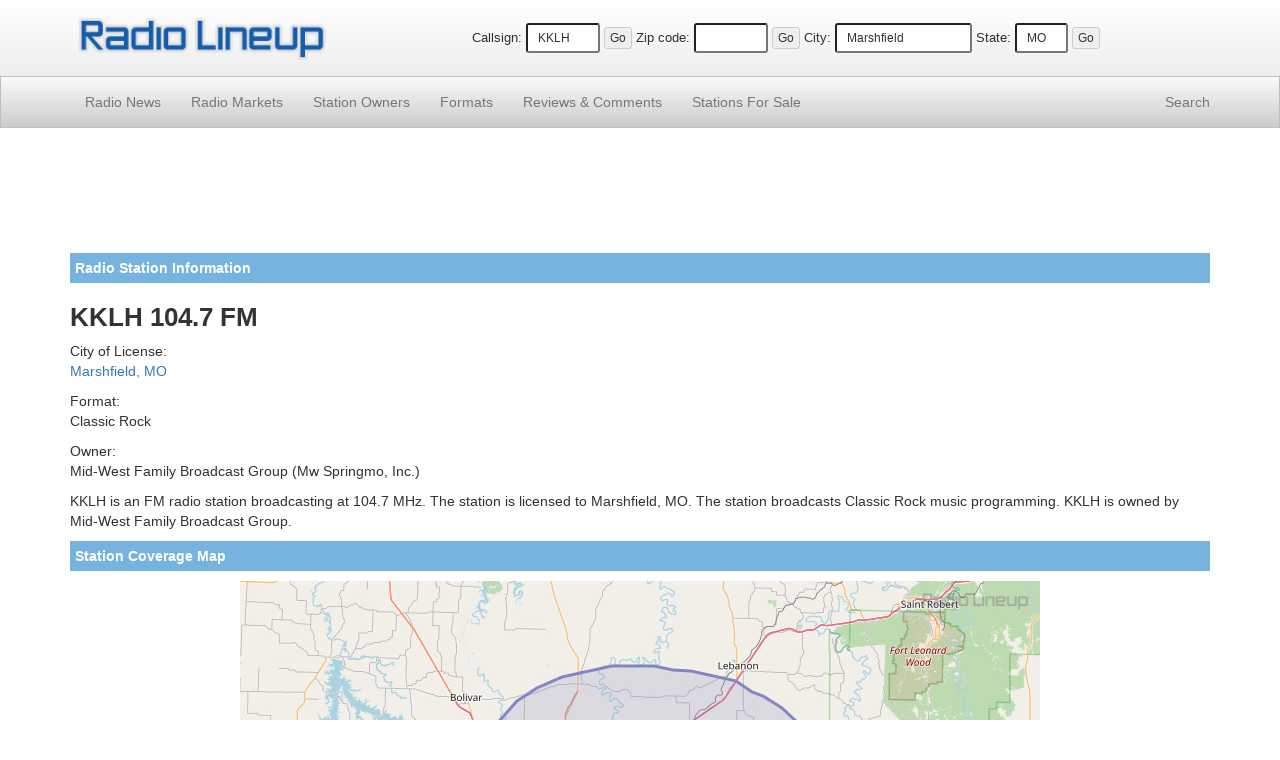

--- FILE ---
content_type: text/html; charset=UTF-8
request_url: https://www.radiolineup.com/stations/KKLH-FM
body_size: 2872
content:
<!DOCTYPE html>
<html lang="en">
<head>
<meta charset="utf-8">
<meta http-equiv="X-UA-Compatible" content="IE=edge">
<meta name="viewport" content="width=device-width, initial-scale=1">
<link rel="icon" href="/favicon.ico">

<title>KKLH 104.7 FM Radio Station Information - Radio Lineup</title>

<link href="https://maxcdn.bootstrapcdn.com/bootstrap/3.3.2/css/bootstrap.min.css" rel="stylesheet">
<link href="/css/css15.css" rel="stylesheet">

<!--[if lt IE 9]>
<script src="https://oss.maxcdn.com/html5shiv/3.7.2/html5shiv.min.js"></script>
<script src="https://oss.maxcdn.com/respond/1.4.2/respond.min.js"></script>
<![endif]-->

<script src="https://www.google.com/recaptcha/api.js"></script>


</head>

<body>

<div class="site-header">
<div class="container">
<div class="row vertical-align">
<div class="col-xs-5 col-sm-4 col-md-4 col-lg-3"><a href="https://www.radiolineup.com/"><img src="/images/radiolineup-logo.png" class="img-responsive" style="min-height: 23px; min-width:125px; padding: 5px;" alt="Radio Lineup"></a></div>
<div class="col-xs-7 col-sm-8 col-md-8 col-lg-9 text-center">
<form method="post" action="/sitesearch.php"><span class="nobr"><label for="callsign">Callsign:</label> <input type="text" size="6" name="callsign" value="KKLH" class="input-sm" maxlength="11"> <input type="submit" value="Go" class="btn btn-xs"></span></form>
<form method="post" action="/sitesearch.php"><span class="nobr"><label for="zipcode">Zip code:</label> <input type="text" size="6" name="zipcode" class="input-sm" maxlength="5" value=""> <input type="submit" value="Go" class="btn btn-xs"></span></form>
<form method="post" action="/sitesearch.php"><span class="nobr hidden-xs"><label for="city">City:</label> <input type="text" size="15" name="city" class="input-sm" maxlength="30" value="Marshfield"> <label for="state">State:</label> <input type="text" size="3" name="state" class="input-sm" maxlength="2" value="MO"> <input type="submit" value="Go" class="btn btn-xs"></span></form>
</div>
</div>
</div>
</div>

<nav class="navbar navbar-default navbar-static-top navbar-md">
<div class="container">
<div class="navbar-header">
<button type="button" class="navbar-toggle collapsed" data-toggle="collapse" data-target="#navbar" aria-expanded="false" aria-controls="navbar">
<span class="sr-only">Toggle navigation</span>
<span class="icon-bar"></span>
<span class="icon-bar"></span>
<span class="icon-bar"></span>
</button>
</div>
<div id="navbar" class="navbar-collapse collapse">
<ul class="nav navbar-nav">
<li><a href="/news/">Radio News</a></li>
<li><a href="/markets/">Radio Markets</a></li>
<li><a href="/owners/">Station Owners</a></li>
<li><a href="/formats/">Formats</a></li>
<li><a href="/comments/"><span class="hidden-sm">Reviews &amp; </span>Comments</a></li>
<li><a href="/for-sale/"><span class="hidden-sm">Stations </span>For Sale</a></li>
</ul>
<ul class="nav navbar-nav navbar-right">
<li><a href="/search/">Search</a></li>
</ul>
</div>
</div>
</nav>

<div class="container">


<div style="padding-top: 5px; padding-bottom: 5px;">
<script async src="//pagead2.googlesyndication.com/pagead/js/adsbygoogle.js"></script>
<!-- RadioResponsiveList -->
<ins class="adsbygoogle"
     style="display:block"
     data-ad-client="ca-pub-7746228913059531"
     data-ad-slot="3993479754"
     data-ad-format="horizontal"></ins>
<script>
(adsbygoogle = window.adsbygoogle || []).push({});
</script>
</div>

<p class="site-section">Radio Station Information</p>

<h1>KKLH 104.7 FM</h1>
<p>City of License:<br>
<a href="https://www.radiolineup.com/locate/Marshfield-MO">Marshfield, MO</a></p>
<p>Format:<br>
Classic Rock</p>
<p>Owner:<br>
Mid-West Family Broadcast Group  (Mw Springmo, Inc.)</p>



<p>KKLH is an FM radio station broadcasting at 104.7 MHz. The station is licensed to Marshfield, MO. The station broadcasts Classic Rock music programming. KKLH is owned by Mid-West Family Broadcast Group. </p>

<p class="site-section">Station Coverage Map</p>
<p align="center"><img src="https://images.radiolineup.com/maps/24424-KKLH-FM-coverage-map.jpg"  class="img-responsive" alt="KKLH-FM Coverage Map"></p>
<p class="site-section">Nearby Radio Stations</p><a href="https://www.radiolineup.com/stations/KWTO-FM">KWTO 101.3 FM</a>, 
<a href="https://www.radiolineup.com/stations/KWFC-FM">KWFC 89.1 FM</a>, 
<a href="https://www.radiolineup.com/stations/KXUS-FM">US97</a>, 
<a href="https://www.radiolineup.com/stations/KTTS-FM">KTTS 94.7FM</a>, 
<a href="https://www.radiolineup.com/stations/KWND-FM">88.3 The Wind</a>, 
<a href="https://www.radiolineup.com/stations/KMRF-AM">KMRF 1510 AM</a>, 
<a href="https://www.radiolineup.com/stations/KQOH-FM">KQOH 91.9 FM</a>, 
<a href="https://www.radiolineup.com/stations/KGBX-FM">105.9 KGBX</a>, 
<a href="https://www.radiolineup.com/stations/KSCV-FM">KSCV 90.1 FM</a>, 
<a href="https://www.radiolineup.com/stations/KCKH-FM">KCKH 95.9 FM</a>
<p class="site-section">Listener Comments and Reviews</p><p class="stationcommentend">Tuned away in abject disgust. With a HUGE number of tunes they have to select from I keep hearing the same monotonous songs played relentlessly. Over and over and over week after week after month after year... if I hear &quot;Tom Sawyer&quot; or &quot;Hotel California&quot; or &quot;Don&#039;t Fear the Reaper&quot; again I shall scream in abject horror!!  What is WRONG with the programmers of corporate radio? I departed &quot;The Cave&quot; forever, never to return. I am so grateful for USB sticks so that I no longer have to depend upon corporate droids picking the same monotonous lame OVER-PLAYED tripe to provide my music. I expect that radio stations will begin going broke until but a very few remain.

Good riddance 104.7. Your relentless monotony drove me away.<br><small><i>By: Obbop on July 3, 2020</i></small></p>
<p class="site-section">Post a Comment</p>
<div class="commentform">
 <form action="/submit-comment.php" method="post" name="commentsForm">
	<input type="hidden" name="pageid" value="24424" />
	<p>You can add your own comment to this channel by using the form below.</p>
	<label for="name" style="margin:1px;">Name:</label><br />
	<input class="input-sm" type="text" id="name" name="name" maxlength="50" size="40" /><br />
	<label for="email" style="margin:1px;">Email: <small>(optional, will not displayed on site)</small></label><br />
	<input class="input-sm" type="text" name="email" id="email" maxlength="50" size="40" /> <br /> 
	<label for="comment" style="margin:1px;">Comments: <small>(no links or html tags allowed)</small></label><br />
 	<textarea class="input-sm" name="comment" rows="8" id="comment" style="width: 90%"></textarea><br />

	<div class="g-recaptcha" data-sitekey="6LdsMwoTAAAAAMLUw3DWc4nbjUsgKdveWv8vNG0q"></div>

	<input class="btn btn-sm" type="submit" value="Post Comment" style="margin-top:5px;" />
</form>
</div>

</div>

<footer class="site-footer small">
<p>&copy;2026 FM / <a href="https://www.radiolineup.com/">Radio Lineup</a> is your guide to local radio stations across the United States.</p>
<p>All trademarks and copyrights are the property of their respective owners.<br />Any usage on RadioLineup is protected under the fair use provisions of the law. <a href="/privacy-policy.html">Privacy Policy</a></p>
</footer>

<script defer src="https://ajax.googleapis.com/ajax/libs/jquery/1.11.2/jquery.min.js"></script>
<script defer src="https://maxcdn.bootstrapcdn.com/bootstrap/3.3.2/js/bootstrap.min.js"></script>
<script defer src="https://www.radiolineup.com/js/ie10-viewport-bug-workaround.js"></script>
</body>
</html>



--- FILE ---
content_type: text/html; charset=utf-8
request_url: https://www.google.com/recaptcha/api2/anchor?ar=1&k=6LdsMwoTAAAAAMLUw3DWc4nbjUsgKdveWv8vNG0q&co=aHR0cHM6Ly93d3cucmFkaW9saW5ldXAuY29tOjQ0Mw..&hl=en&v=PoyoqOPhxBO7pBk68S4YbpHZ&size=normal&anchor-ms=20000&execute-ms=30000&cb=sq3m9qy6aoqh
body_size: 49253
content:
<!DOCTYPE HTML><html dir="ltr" lang="en"><head><meta http-equiv="Content-Type" content="text/html; charset=UTF-8">
<meta http-equiv="X-UA-Compatible" content="IE=edge">
<title>reCAPTCHA</title>
<style type="text/css">
/* cyrillic-ext */
@font-face {
  font-family: 'Roboto';
  font-style: normal;
  font-weight: 400;
  font-stretch: 100%;
  src: url(//fonts.gstatic.com/s/roboto/v48/KFO7CnqEu92Fr1ME7kSn66aGLdTylUAMa3GUBHMdazTgWw.woff2) format('woff2');
  unicode-range: U+0460-052F, U+1C80-1C8A, U+20B4, U+2DE0-2DFF, U+A640-A69F, U+FE2E-FE2F;
}
/* cyrillic */
@font-face {
  font-family: 'Roboto';
  font-style: normal;
  font-weight: 400;
  font-stretch: 100%;
  src: url(//fonts.gstatic.com/s/roboto/v48/KFO7CnqEu92Fr1ME7kSn66aGLdTylUAMa3iUBHMdazTgWw.woff2) format('woff2');
  unicode-range: U+0301, U+0400-045F, U+0490-0491, U+04B0-04B1, U+2116;
}
/* greek-ext */
@font-face {
  font-family: 'Roboto';
  font-style: normal;
  font-weight: 400;
  font-stretch: 100%;
  src: url(//fonts.gstatic.com/s/roboto/v48/KFO7CnqEu92Fr1ME7kSn66aGLdTylUAMa3CUBHMdazTgWw.woff2) format('woff2');
  unicode-range: U+1F00-1FFF;
}
/* greek */
@font-face {
  font-family: 'Roboto';
  font-style: normal;
  font-weight: 400;
  font-stretch: 100%;
  src: url(//fonts.gstatic.com/s/roboto/v48/KFO7CnqEu92Fr1ME7kSn66aGLdTylUAMa3-UBHMdazTgWw.woff2) format('woff2');
  unicode-range: U+0370-0377, U+037A-037F, U+0384-038A, U+038C, U+038E-03A1, U+03A3-03FF;
}
/* math */
@font-face {
  font-family: 'Roboto';
  font-style: normal;
  font-weight: 400;
  font-stretch: 100%;
  src: url(//fonts.gstatic.com/s/roboto/v48/KFO7CnqEu92Fr1ME7kSn66aGLdTylUAMawCUBHMdazTgWw.woff2) format('woff2');
  unicode-range: U+0302-0303, U+0305, U+0307-0308, U+0310, U+0312, U+0315, U+031A, U+0326-0327, U+032C, U+032F-0330, U+0332-0333, U+0338, U+033A, U+0346, U+034D, U+0391-03A1, U+03A3-03A9, U+03B1-03C9, U+03D1, U+03D5-03D6, U+03F0-03F1, U+03F4-03F5, U+2016-2017, U+2034-2038, U+203C, U+2040, U+2043, U+2047, U+2050, U+2057, U+205F, U+2070-2071, U+2074-208E, U+2090-209C, U+20D0-20DC, U+20E1, U+20E5-20EF, U+2100-2112, U+2114-2115, U+2117-2121, U+2123-214F, U+2190, U+2192, U+2194-21AE, U+21B0-21E5, U+21F1-21F2, U+21F4-2211, U+2213-2214, U+2216-22FF, U+2308-230B, U+2310, U+2319, U+231C-2321, U+2336-237A, U+237C, U+2395, U+239B-23B7, U+23D0, U+23DC-23E1, U+2474-2475, U+25AF, U+25B3, U+25B7, U+25BD, U+25C1, U+25CA, U+25CC, U+25FB, U+266D-266F, U+27C0-27FF, U+2900-2AFF, U+2B0E-2B11, U+2B30-2B4C, U+2BFE, U+3030, U+FF5B, U+FF5D, U+1D400-1D7FF, U+1EE00-1EEFF;
}
/* symbols */
@font-face {
  font-family: 'Roboto';
  font-style: normal;
  font-weight: 400;
  font-stretch: 100%;
  src: url(//fonts.gstatic.com/s/roboto/v48/KFO7CnqEu92Fr1ME7kSn66aGLdTylUAMaxKUBHMdazTgWw.woff2) format('woff2');
  unicode-range: U+0001-000C, U+000E-001F, U+007F-009F, U+20DD-20E0, U+20E2-20E4, U+2150-218F, U+2190, U+2192, U+2194-2199, U+21AF, U+21E6-21F0, U+21F3, U+2218-2219, U+2299, U+22C4-22C6, U+2300-243F, U+2440-244A, U+2460-24FF, U+25A0-27BF, U+2800-28FF, U+2921-2922, U+2981, U+29BF, U+29EB, U+2B00-2BFF, U+4DC0-4DFF, U+FFF9-FFFB, U+10140-1018E, U+10190-1019C, U+101A0, U+101D0-101FD, U+102E0-102FB, U+10E60-10E7E, U+1D2C0-1D2D3, U+1D2E0-1D37F, U+1F000-1F0FF, U+1F100-1F1AD, U+1F1E6-1F1FF, U+1F30D-1F30F, U+1F315, U+1F31C, U+1F31E, U+1F320-1F32C, U+1F336, U+1F378, U+1F37D, U+1F382, U+1F393-1F39F, U+1F3A7-1F3A8, U+1F3AC-1F3AF, U+1F3C2, U+1F3C4-1F3C6, U+1F3CA-1F3CE, U+1F3D4-1F3E0, U+1F3ED, U+1F3F1-1F3F3, U+1F3F5-1F3F7, U+1F408, U+1F415, U+1F41F, U+1F426, U+1F43F, U+1F441-1F442, U+1F444, U+1F446-1F449, U+1F44C-1F44E, U+1F453, U+1F46A, U+1F47D, U+1F4A3, U+1F4B0, U+1F4B3, U+1F4B9, U+1F4BB, U+1F4BF, U+1F4C8-1F4CB, U+1F4D6, U+1F4DA, U+1F4DF, U+1F4E3-1F4E6, U+1F4EA-1F4ED, U+1F4F7, U+1F4F9-1F4FB, U+1F4FD-1F4FE, U+1F503, U+1F507-1F50B, U+1F50D, U+1F512-1F513, U+1F53E-1F54A, U+1F54F-1F5FA, U+1F610, U+1F650-1F67F, U+1F687, U+1F68D, U+1F691, U+1F694, U+1F698, U+1F6AD, U+1F6B2, U+1F6B9-1F6BA, U+1F6BC, U+1F6C6-1F6CF, U+1F6D3-1F6D7, U+1F6E0-1F6EA, U+1F6F0-1F6F3, U+1F6F7-1F6FC, U+1F700-1F7FF, U+1F800-1F80B, U+1F810-1F847, U+1F850-1F859, U+1F860-1F887, U+1F890-1F8AD, U+1F8B0-1F8BB, U+1F8C0-1F8C1, U+1F900-1F90B, U+1F93B, U+1F946, U+1F984, U+1F996, U+1F9E9, U+1FA00-1FA6F, U+1FA70-1FA7C, U+1FA80-1FA89, U+1FA8F-1FAC6, U+1FACE-1FADC, U+1FADF-1FAE9, U+1FAF0-1FAF8, U+1FB00-1FBFF;
}
/* vietnamese */
@font-face {
  font-family: 'Roboto';
  font-style: normal;
  font-weight: 400;
  font-stretch: 100%;
  src: url(//fonts.gstatic.com/s/roboto/v48/KFO7CnqEu92Fr1ME7kSn66aGLdTylUAMa3OUBHMdazTgWw.woff2) format('woff2');
  unicode-range: U+0102-0103, U+0110-0111, U+0128-0129, U+0168-0169, U+01A0-01A1, U+01AF-01B0, U+0300-0301, U+0303-0304, U+0308-0309, U+0323, U+0329, U+1EA0-1EF9, U+20AB;
}
/* latin-ext */
@font-face {
  font-family: 'Roboto';
  font-style: normal;
  font-weight: 400;
  font-stretch: 100%;
  src: url(//fonts.gstatic.com/s/roboto/v48/KFO7CnqEu92Fr1ME7kSn66aGLdTylUAMa3KUBHMdazTgWw.woff2) format('woff2');
  unicode-range: U+0100-02BA, U+02BD-02C5, U+02C7-02CC, U+02CE-02D7, U+02DD-02FF, U+0304, U+0308, U+0329, U+1D00-1DBF, U+1E00-1E9F, U+1EF2-1EFF, U+2020, U+20A0-20AB, U+20AD-20C0, U+2113, U+2C60-2C7F, U+A720-A7FF;
}
/* latin */
@font-face {
  font-family: 'Roboto';
  font-style: normal;
  font-weight: 400;
  font-stretch: 100%;
  src: url(//fonts.gstatic.com/s/roboto/v48/KFO7CnqEu92Fr1ME7kSn66aGLdTylUAMa3yUBHMdazQ.woff2) format('woff2');
  unicode-range: U+0000-00FF, U+0131, U+0152-0153, U+02BB-02BC, U+02C6, U+02DA, U+02DC, U+0304, U+0308, U+0329, U+2000-206F, U+20AC, U+2122, U+2191, U+2193, U+2212, U+2215, U+FEFF, U+FFFD;
}
/* cyrillic-ext */
@font-face {
  font-family: 'Roboto';
  font-style: normal;
  font-weight: 500;
  font-stretch: 100%;
  src: url(//fonts.gstatic.com/s/roboto/v48/KFO7CnqEu92Fr1ME7kSn66aGLdTylUAMa3GUBHMdazTgWw.woff2) format('woff2');
  unicode-range: U+0460-052F, U+1C80-1C8A, U+20B4, U+2DE0-2DFF, U+A640-A69F, U+FE2E-FE2F;
}
/* cyrillic */
@font-face {
  font-family: 'Roboto';
  font-style: normal;
  font-weight: 500;
  font-stretch: 100%;
  src: url(//fonts.gstatic.com/s/roboto/v48/KFO7CnqEu92Fr1ME7kSn66aGLdTylUAMa3iUBHMdazTgWw.woff2) format('woff2');
  unicode-range: U+0301, U+0400-045F, U+0490-0491, U+04B0-04B1, U+2116;
}
/* greek-ext */
@font-face {
  font-family: 'Roboto';
  font-style: normal;
  font-weight: 500;
  font-stretch: 100%;
  src: url(//fonts.gstatic.com/s/roboto/v48/KFO7CnqEu92Fr1ME7kSn66aGLdTylUAMa3CUBHMdazTgWw.woff2) format('woff2');
  unicode-range: U+1F00-1FFF;
}
/* greek */
@font-face {
  font-family: 'Roboto';
  font-style: normal;
  font-weight: 500;
  font-stretch: 100%;
  src: url(//fonts.gstatic.com/s/roboto/v48/KFO7CnqEu92Fr1ME7kSn66aGLdTylUAMa3-UBHMdazTgWw.woff2) format('woff2');
  unicode-range: U+0370-0377, U+037A-037F, U+0384-038A, U+038C, U+038E-03A1, U+03A3-03FF;
}
/* math */
@font-face {
  font-family: 'Roboto';
  font-style: normal;
  font-weight: 500;
  font-stretch: 100%;
  src: url(//fonts.gstatic.com/s/roboto/v48/KFO7CnqEu92Fr1ME7kSn66aGLdTylUAMawCUBHMdazTgWw.woff2) format('woff2');
  unicode-range: U+0302-0303, U+0305, U+0307-0308, U+0310, U+0312, U+0315, U+031A, U+0326-0327, U+032C, U+032F-0330, U+0332-0333, U+0338, U+033A, U+0346, U+034D, U+0391-03A1, U+03A3-03A9, U+03B1-03C9, U+03D1, U+03D5-03D6, U+03F0-03F1, U+03F4-03F5, U+2016-2017, U+2034-2038, U+203C, U+2040, U+2043, U+2047, U+2050, U+2057, U+205F, U+2070-2071, U+2074-208E, U+2090-209C, U+20D0-20DC, U+20E1, U+20E5-20EF, U+2100-2112, U+2114-2115, U+2117-2121, U+2123-214F, U+2190, U+2192, U+2194-21AE, U+21B0-21E5, U+21F1-21F2, U+21F4-2211, U+2213-2214, U+2216-22FF, U+2308-230B, U+2310, U+2319, U+231C-2321, U+2336-237A, U+237C, U+2395, U+239B-23B7, U+23D0, U+23DC-23E1, U+2474-2475, U+25AF, U+25B3, U+25B7, U+25BD, U+25C1, U+25CA, U+25CC, U+25FB, U+266D-266F, U+27C0-27FF, U+2900-2AFF, U+2B0E-2B11, U+2B30-2B4C, U+2BFE, U+3030, U+FF5B, U+FF5D, U+1D400-1D7FF, U+1EE00-1EEFF;
}
/* symbols */
@font-face {
  font-family: 'Roboto';
  font-style: normal;
  font-weight: 500;
  font-stretch: 100%;
  src: url(//fonts.gstatic.com/s/roboto/v48/KFO7CnqEu92Fr1ME7kSn66aGLdTylUAMaxKUBHMdazTgWw.woff2) format('woff2');
  unicode-range: U+0001-000C, U+000E-001F, U+007F-009F, U+20DD-20E0, U+20E2-20E4, U+2150-218F, U+2190, U+2192, U+2194-2199, U+21AF, U+21E6-21F0, U+21F3, U+2218-2219, U+2299, U+22C4-22C6, U+2300-243F, U+2440-244A, U+2460-24FF, U+25A0-27BF, U+2800-28FF, U+2921-2922, U+2981, U+29BF, U+29EB, U+2B00-2BFF, U+4DC0-4DFF, U+FFF9-FFFB, U+10140-1018E, U+10190-1019C, U+101A0, U+101D0-101FD, U+102E0-102FB, U+10E60-10E7E, U+1D2C0-1D2D3, U+1D2E0-1D37F, U+1F000-1F0FF, U+1F100-1F1AD, U+1F1E6-1F1FF, U+1F30D-1F30F, U+1F315, U+1F31C, U+1F31E, U+1F320-1F32C, U+1F336, U+1F378, U+1F37D, U+1F382, U+1F393-1F39F, U+1F3A7-1F3A8, U+1F3AC-1F3AF, U+1F3C2, U+1F3C4-1F3C6, U+1F3CA-1F3CE, U+1F3D4-1F3E0, U+1F3ED, U+1F3F1-1F3F3, U+1F3F5-1F3F7, U+1F408, U+1F415, U+1F41F, U+1F426, U+1F43F, U+1F441-1F442, U+1F444, U+1F446-1F449, U+1F44C-1F44E, U+1F453, U+1F46A, U+1F47D, U+1F4A3, U+1F4B0, U+1F4B3, U+1F4B9, U+1F4BB, U+1F4BF, U+1F4C8-1F4CB, U+1F4D6, U+1F4DA, U+1F4DF, U+1F4E3-1F4E6, U+1F4EA-1F4ED, U+1F4F7, U+1F4F9-1F4FB, U+1F4FD-1F4FE, U+1F503, U+1F507-1F50B, U+1F50D, U+1F512-1F513, U+1F53E-1F54A, U+1F54F-1F5FA, U+1F610, U+1F650-1F67F, U+1F687, U+1F68D, U+1F691, U+1F694, U+1F698, U+1F6AD, U+1F6B2, U+1F6B9-1F6BA, U+1F6BC, U+1F6C6-1F6CF, U+1F6D3-1F6D7, U+1F6E0-1F6EA, U+1F6F0-1F6F3, U+1F6F7-1F6FC, U+1F700-1F7FF, U+1F800-1F80B, U+1F810-1F847, U+1F850-1F859, U+1F860-1F887, U+1F890-1F8AD, U+1F8B0-1F8BB, U+1F8C0-1F8C1, U+1F900-1F90B, U+1F93B, U+1F946, U+1F984, U+1F996, U+1F9E9, U+1FA00-1FA6F, U+1FA70-1FA7C, U+1FA80-1FA89, U+1FA8F-1FAC6, U+1FACE-1FADC, U+1FADF-1FAE9, U+1FAF0-1FAF8, U+1FB00-1FBFF;
}
/* vietnamese */
@font-face {
  font-family: 'Roboto';
  font-style: normal;
  font-weight: 500;
  font-stretch: 100%;
  src: url(//fonts.gstatic.com/s/roboto/v48/KFO7CnqEu92Fr1ME7kSn66aGLdTylUAMa3OUBHMdazTgWw.woff2) format('woff2');
  unicode-range: U+0102-0103, U+0110-0111, U+0128-0129, U+0168-0169, U+01A0-01A1, U+01AF-01B0, U+0300-0301, U+0303-0304, U+0308-0309, U+0323, U+0329, U+1EA0-1EF9, U+20AB;
}
/* latin-ext */
@font-face {
  font-family: 'Roboto';
  font-style: normal;
  font-weight: 500;
  font-stretch: 100%;
  src: url(//fonts.gstatic.com/s/roboto/v48/KFO7CnqEu92Fr1ME7kSn66aGLdTylUAMa3KUBHMdazTgWw.woff2) format('woff2');
  unicode-range: U+0100-02BA, U+02BD-02C5, U+02C7-02CC, U+02CE-02D7, U+02DD-02FF, U+0304, U+0308, U+0329, U+1D00-1DBF, U+1E00-1E9F, U+1EF2-1EFF, U+2020, U+20A0-20AB, U+20AD-20C0, U+2113, U+2C60-2C7F, U+A720-A7FF;
}
/* latin */
@font-face {
  font-family: 'Roboto';
  font-style: normal;
  font-weight: 500;
  font-stretch: 100%;
  src: url(//fonts.gstatic.com/s/roboto/v48/KFO7CnqEu92Fr1ME7kSn66aGLdTylUAMa3yUBHMdazQ.woff2) format('woff2');
  unicode-range: U+0000-00FF, U+0131, U+0152-0153, U+02BB-02BC, U+02C6, U+02DA, U+02DC, U+0304, U+0308, U+0329, U+2000-206F, U+20AC, U+2122, U+2191, U+2193, U+2212, U+2215, U+FEFF, U+FFFD;
}
/* cyrillic-ext */
@font-face {
  font-family: 'Roboto';
  font-style: normal;
  font-weight: 900;
  font-stretch: 100%;
  src: url(//fonts.gstatic.com/s/roboto/v48/KFO7CnqEu92Fr1ME7kSn66aGLdTylUAMa3GUBHMdazTgWw.woff2) format('woff2');
  unicode-range: U+0460-052F, U+1C80-1C8A, U+20B4, U+2DE0-2DFF, U+A640-A69F, U+FE2E-FE2F;
}
/* cyrillic */
@font-face {
  font-family: 'Roboto';
  font-style: normal;
  font-weight: 900;
  font-stretch: 100%;
  src: url(//fonts.gstatic.com/s/roboto/v48/KFO7CnqEu92Fr1ME7kSn66aGLdTylUAMa3iUBHMdazTgWw.woff2) format('woff2');
  unicode-range: U+0301, U+0400-045F, U+0490-0491, U+04B0-04B1, U+2116;
}
/* greek-ext */
@font-face {
  font-family: 'Roboto';
  font-style: normal;
  font-weight: 900;
  font-stretch: 100%;
  src: url(//fonts.gstatic.com/s/roboto/v48/KFO7CnqEu92Fr1ME7kSn66aGLdTylUAMa3CUBHMdazTgWw.woff2) format('woff2');
  unicode-range: U+1F00-1FFF;
}
/* greek */
@font-face {
  font-family: 'Roboto';
  font-style: normal;
  font-weight: 900;
  font-stretch: 100%;
  src: url(//fonts.gstatic.com/s/roboto/v48/KFO7CnqEu92Fr1ME7kSn66aGLdTylUAMa3-UBHMdazTgWw.woff2) format('woff2');
  unicode-range: U+0370-0377, U+037A-037F, U+0384-038A, U+038C, U+038E-03A1, U+03A3-03FF;
}
/* math */
@font-face {
  font-family: 'Roboto';
  font-style: normal;
  font-weight: 900;
  font-stretch: 100%;
  src: url(//fonts.gstatic.com/s/roboto/v48/KFO7CnqEu92Fr1ME7kSn66aGLdTylUAMawCUBHMdazTgWw.woff2) format('woff2');
  unicode-range: U+0302-0303, U+0305, U+0307-0308, U+0310, U+0312, U+0315, U+031A, U+0326-0327, U+032C, U+032F-0330, U+0332-0333, U+0338, U+033A, U+0346, U+034D, U+0391-03A1, U+03A3-03A9, U+03B1-03C9, U+03D1, U+03D5-03D6, U+03F0-03F1, U+03F4-03F5, U+2016-2017, U+2034-2038, U+203C, U+2040, U+2043, U+2047, U+2050, U+2057, U+205F, U+2070-2071, U+2074-208E, U+2090-209C, U+20D0-20DC, U+20E1, U+20E5-20EF, U+2100-2112, U+2114-2115, U+2117-2121, U+2123-214F, U+2190, U+2192, U+2194-21AE, U+21B0-21E5, U+21F1-21F2, U+21F4-2211, U+2213-2214, U+2216-22FF, U+2308-230B, U+2310, U+2319, U+231C-2321, U+2336-237A, U+237C, U+2395, U+239B-23B7, U+23D0, U+23DC-23E1, U+2474-2475, U+25AF, U+25B3, U+25B7, U+25BD, U+25C1, U+25CA, U+25CC, U+25FB, U+266D-266F, U+27C0-27FF, U+2900-2AFF, U+2B0E-2B11, U+2B30-2B4C, U+2BFE, U+3030, U+FF5B, U+FF5D, U+1D400-1D7FF, U+1EE00-1EEFF;
}
/* symbols */
@font-face {
  font-family: 'Roboto';
  font-style: normal;
  font-weight: 900;
  font-stretch: 100%;
  src: url(//fonts.gstatic.com/s/roboto/v48/KFO7CnqEu92Fr1ME7kSn66aGLdTylUAMaxKUBHMdazTgWw.woff2) format('woff2');
  unicode-range: U+0001-000C, U+000E-001F, U+007F-009F, U+20DD-20E0, U+20E2-20E4, U+2150-218F, U+2190, U+2192, U+2194-2199, U+21AF, U+21E6-21F0, U+21F3, U+2218-2219, U+2299, U+22C4-22C6, U+2300-243F, U+2440-244A, U+2460-24FF, U+25A0-27BF, U+2800-28FF, U+2921-2922, U+2981, U+29BF, U+29EB, U+2B00-2BFF, U+4DC0-4DFF, U+FFF9-FFFB, U+10140-1018E, U+10190-1019C, U+101A0, U+101D0-101FD, U+102E0-102FB, U+10E60-10E7E, U+1D2C0-1D2D3, U+1D2E0-1D37F, U+1F000-1F0FF, U+1F100-1F1AD, U+1F1E6-1F1FF, U+1F30D-1F30F, U+1F315, U+1F31C, U+1F31E, U+1F320-1F32C, U+1F336, U+1F378, U+1F37D, U+1F382, U+1F393-1F39F, U+1F3A7-1F3A8, U+1F3AC-1F3AF, U+1F3C2, U+1F3C4-1F3C6, U+1F3CA-1F3CE, U+1F3D4-1F3E0, U+1F3ED, U+1F3F1-1F3F3, U+1F3F5-1F3F7, U+1F408, U+1F415, U+1F41F, U+1F426, U+1F43F, U+1F441-1F442, U+1F444, U+1F446-1F449, U+1F44C-1F44E, U+1F453, U+1F46A, U+1F47D, U+1F4A3, U+1F4B0, U+1F4B3, U+1F4B9, U+1F4BB, U+1F4BF, U+1F4C8-1F4CB, U+1F4D6, U+1F4DA, U+1F4DF, U+1F4E3-1F4E6, U+1F4EA-1F4ED, U+1F4F7, U+1F4F9-1F4FB, U+1F4FD-1F4FE, U+1F503, U+1F507-1F50B, U+1F50D, U+1F512-1F513, U+1F53E-1F54A, U+1F54F-1F5FA, U+1F610, U+1F650-1F67F, U+1F687, U+1F68D, U+1F691, U+1F694, U+1F698, U+1F6AD, U+1F6B2, U+1F6B9-1F6BA, U+1F6BC, U+1F6C6-1F6CF, U+1F6D3-1F6D7, U+1F6E0-1F6EA, U+1F6F0-1F6F3, U+1F6F7-1F6FC, U+1F700-1F7FF, U+1F800-1F80B, U+1F810-1F847, U+1F850-1F859, U+1F860-1F887, U+1F890-1F8AD, U+1F8B0-1F8BB, U+1F8C0-1F8C1, U+1F900-1F90B, U+1F93B, U+1F946, U+1F984, U+1F996, U+1F9E9, U+1FA00-1FA6F, U+1FA70-1FA7C, U+1FA80-1FA89, U+1FA8F-1FAC6, U+1FACE-1FADC, U+1FADF-1FAE9, U+1FAF0-1FAF8, U+1FB00-1FBFF;
}
/* vietnamese */
@font-face {
  font-family: 'Roboto';
  font-style: normal;
  font-weight: 900;
  font-stretch: 100%;
  src: url(//fonts.gstatic.com/s/roboto/v48/KFO7CnqEu92Fr1ME7kSn66aGLdTylUAMa3OUBHMdazTgWw.woff2) format('woff2');
  unicode-range: U+0102-0103, U+0110-0111, U+0128-0129, U+0168-0169, U+01A0-01A1, U+01AF-01B0, U+0300-0301, U+0303-0304, U+0308-0309, U+0323, U+0329, U+1EA0-1EF9, U+20AB;
}
/* latin-ext */
@font-face {
  font-family: 'Roboto';
  font-style: normal;
  font-weight: 900;
  font-stretch: 100%;
  src: url(//fonts.gstatic.com/s/roboto/v48/KFO7CnqEu92Fr1ME7kSn66aGLdTylUAMa3KUBHMdazTgWw.woff2) format('woff2');
  unicode-range: U+0100-02BA, U+02BD-02C5, U+02C7-02CC, U+02CE-02D7, U+02DD-02FF, U+0304, U+0308, U+0329, U+1D00-1DBF, U+1E00-1E9F, U+1EF2-1EFF, U+2020, U+20A0-20AB, U+20AD-20C0, U+2113, U+2C60-2C7F, U+A720-A7FF;
}
/* latin */
@font-face {
  font-family: 'Roboto';
  font-style: normal;
  font-weight: 900;
  font-stretch: 100%;
  src: url(//fonts.gstatic.com/s/roboto/v48/KFO7CnqEu92Fr1ME7kSn66aGLdTylUAMa3yUBHMdazQ.woff2) format('woff2');
  unicode-range: U+0000-00FF, U+0131, U+0152-0153, U+02BB-02BC, U+02C6, U+02DA, U+02DC, U+0304, U+0308, U+0329, U+2000-206F, U+20AC, U+2122, U+2191, U+2193, U+2212, U+2215, U+FEFF, U+FFFD;
}

</style>
<link rel="stylesheet" type="text/css" href="https://www.gstatic.com/recaptcha/releases/PoyoqOPhxBO7pBk68S4YbpHZ/styles__ltr.css">
<script nonce="a8GTCQ-zxDkgLm6iSrzmRA" type="text/javascript">window['__recaptcha_api'] = 'https://www.google.com/recaptcha/api2/';</script>
<script type="text/javascript" src="https://www.gstatic.com/recaptcha/releases/PoyoqOPhxBO7pBk68S4YbpHZ/recaptcha__en.js" nonce="a8GTCQ-zxDkgLm6iSrzmRA">
      
    </script></head>
<body><div id="rc-anchor-alert" class="rc-anchor-alert"></div>
<input type="hidden" id="recaptcha-token" value="[base64]">
<script type="text/javascript" nonce="a8GTCQ-zxDkgLm6iSrzmRA">
      recaptcha.anchor.Main.init("[\x22ainput\x22,[\x22bgdata\x22,\x22\x22,\[base64]/[base64]/[base64]/[base64]/[base64]/UltsKytdPUU6KEU8MjA0OD9SW2wrK109RT4+NnwxOTI6KChFJjY0NTEyKT09NTUyOTYmJk0rMTxjLmxlbmd0aCYmKGMuY2hhckNvZGVBdChNKzEpJjY0NTEyKT09NTYzMjA/[base64]/[base64]/[base64]/[base64]/[base64]/[base64]/[base64]\x22,\[base64]\\u003d\\u003d\x22,\[base64]/CoMODw5fCvcObw5s4JsK0wqlDOcK5w7HCp33CsMOOwrPCpVRSw6PCiU7CqSTCjsO4YSnDj2hew6HCiQsiw4/Ds8K/w4bDlhTCtsOIw4d7wqDDm1jCm8KBMw0fw5vDkDjDmsKSZcKDb8O7KRzClmtxeMK2XsO1CDbChsOew4FVFGLDvkwoWcKXw6LDlMKHEcOVA8O8PcKBw5HCv0HDsjjDo8KgT8KNwpJ2wpLDpQ5oVXTDvxvCmkBPWmljwpzDilPCiMO6ITLCnsK7bsKnQsK8YV/Cm8K6wrTDkMKCEzLCh3LDrGEuw4PCvcKDw5DCmsKhwqxVQxjCs8K2wqZtOcOqw7HDkQPDg8OmwoTDgXhwV8OYwr89EcKowrbCmmR5LHvDo0YZw7nDgMKZw5gBRDzCnCVmw7fCtnMZKGDDgnlnb8O8wrlrB8OicyRAw7/CqsKmw4PDucO4w7fDh0jDicOBwoXCglLDn8OZw63CnsK1w5RICDfDo8K0w6HDhcO0Ig80N27Dj8ONw6owb8OkX8Ouw6hFdMKjw4NswqbCtcOnw5/DvcKMwonCjVrDjT3Cp1bDuMOmXcK1VMOyesOUwq3Dg8OHI3vCtk1Kwoc6wpwTw57Cg8KXwpdNwqDCoVIPbnQswocvw4LDjwXCpk9YwrvCoAtDAULDnn9ywrTCuQ/DocO1T1hiA8O1w43Cr8Kjw7I7CsKaw6bCsQ/CoSvDm14nw7ZRQ0Iqw6JrwrALw6cHCsK+YS/Dk8ORZQ/DkGPChQTDoMK0dCYtw7fCpcOeSDTDrsKSXMKdwoc8bcOXw4UNWHFxYxEMwqzCg8O1c8KWw6jDjcOyQsOtw7JEFsOzEELChXHDrmXCuMKqwozCiCowwpVJMcKcL8KqMMKyAMOJbh/Dn8OZwrAQMh7Dkwd8w73ChBBjw7lgTGdAw70Xw4VIw5XCnsKcbMKbVi4Hw5YBCMKqwrPCssO/ZV3Cjn0ew4ctw5/DscO7DmzDgcOvcEbDoMKIwobCsMOtw4/Co8KdXMOqOEfDn8KZH8KjwoAFRgHDmcOjwr8+dsKKwofDhRYsVMO+dMKZwoXCssKbHiHCs8K6P8KOw7HDnjPCjgfDv8OfEx4WwobDtsOPaCgFw59lwpYnDsOKwqBYLMKBwqbDrSvCiSotAcKKw5/Chz9Hw4bCsD9rw69bw7A8w5UzNlLDohvCgUrDuMOZe8O5NcKsw5/Cm8KnwpUqwofDn8KCCcOZw7hfw4dcRB8LLD0qwoHCjcKkAhnDscK+D8O3IsKqPlzChsOHwp3Dr0McVgPDpcK8Z8O+wrU7TBTDo2xwwp/DpR3ChFPDnsO4a8OIYHLDlQ3CiQ/ClMOnw7nCqsOxwqDDgQ8MwqbDssKxMcOCw6B5ZMOlVMKzw4lGK8K7wpxOIsKvw7LClRgkByHChcO0cAV4w4Vsw7bDl8KVBsKRwpV3w4rDicObIUErMcKcLcK/[base64]/DucKPUMKpcVbDjMOUJgwwWMKxLnbCpMKOYsO1bcO+wq5gZB3DvMK1NsO6J8OXw7vDnMKkwqDDmFXDiHQrNMOwfU/DuMK/woUrwo7CrMKVwobCug4awpwQwr7Co1fDhTwIOClYH8Ofw4bDi8OmDMKre8O6aMOBbT98XUdaCcKsw7g2BgLCtsKFwrrChiYAw4fCnAptccKmGiTCjMOEwpLDpsO+XFxoCcKILnPCswUlw4rCjMKNKMObw7PDrxrCoTPDoW7Dol7Cu8Ojw6XDgsKhw50ewoHDiE/DrMOiIRlRwqMOwpDDt8OHwqPCmMOEwpBmwpjCr8KcKE/CplfCm0lbHsORQcO8NUFiFSbDhEYdw5sfwr/DhH4hwowXw7duBDXDnsKOwoXCncOgXMO7N8O2TkLDsnbCtUfChsKlHH3CkMK6OWxbwpfCljfCjsO0wqXCn2/ClA9+wrVgF8KZM1MxwpQqCyrCmsKpw4BSw5E9XgzDtVREw4opwoTDjFLDpcKkw7oKMQLDixTCpcKFCsOGwqdvw78LZMOrwqDCgw3DlhTDsMKLb8OQdWTDkDQrJcKNaCU2w73CmcOxfh7DtcK9w71Obj3Dg8KLw5LDvcO8w7x2FH7CgSnCrcKPBBNlOcO/McKWw6TCpsKWGH0ewq8sw6TCvcOndMKeXcKhwoEAWCnDokotQcO9w558w63DucOFXMKYwo3DiBptdEjDoMK/w5TCmTPDv8O/TcO7BcOyawzDhcOrwqvDusOMwrHDjsKpAh3DhwlKwqAIUcK5FcOERCnCkQIeVyQawrzDhkEoRT5KWsKWL8KpwooZwoZCTsKiGjPDuXnDhsK2Z3bDtAtJF8KhwpjChUvDl8KKw4xYdwzCpcO9woLDnX4mw5TDpXbDpsOKw6rCtDjDplzDtMKUw7FYJcO0MsKcw4xGTX/CsUcMasOawokBwozDoUDDuB3DisOAwpvDuGrCp8KJw5PDgcK3YUBKBcKFwpzCncO6akvDvE/ClcK8dV/DpMKeesOqwp3DrlXDrsOYw4XClTdTw7Iqw7rCiMOLwpPCpUdEVgzDumDDq8KQHMKCHyFjMlcWNsOtw5AIwo3Cp2Mtw7BUwptVKUp+w58pGh7Cvm3DmgZQwqxWw7zCvsKEesKkPQ4xwpDCiMOgMilRwqAPw5Z0WDvDrMO7w7Y+QMOfwqHDrCJCGcKBwq/Dp2EXwrtgKcORRmnCokLChMOAw7oEw6jDqMKGwqHCvsK2LS/[base64]/CrsO+bMKSw7jCtnXCssKtYj0LccKJw5DCjH0ZYDjDgULDsGFiw43DlMKTQjLDvBQaSMOyw6TDmEvDgMKYwrNZwqRjCl4vAUBSwonDnMKNwoscLVzDv0LDoMOAw63CjCbDssO1fgXDn8OnZsKhR8KVw7rDuzzCscKIwpzCqgbDhcOJw7/[base64]/DmMKyMXYZwqTDnsOwwo/CvznCisOBPRIjwqptSlUOw4TDgxM/wrpYw4sCa8K1b38AwrdWC8OBw7QKDsKLwp/Dp8OSwoEaw4XCrMO0ecKDwpDDlcOCPcOqYsK6w4UIwrXDrBNgTFzCqhItFUfDpMK9w4rCh8OYwqDCh8KewrfCuXI9w7LDv8KUw6XCrGFDK8O9TjcIWx7DgTTCn1TCr8K2c8OoZANMN8OCw4dxf8KnBcOQwpocMcK+woXDhMKHwqQZT3BmXiM7wonDoiwCO8Kke0/DlcOkZ0rDk3DCvcKzw7x+w7HCksO9wrMyKsKdw5kMw43Co2zCh8KGwow3SsKYaADDisKTahhFwrtNfm7DhsK1w73DmsOSw6wgTMK8IQsvw7hLwp4zw4HDkEQuLsKuw5LDtMK8w63Cg8K5w5LCtydMw7/CvcOxw6lQM8KXwrN4w4/DlHPCoMK8wqzDuyRswq4cw7rCnh7CisO/wr9gJsKhwrvDlsOzKF3ClSMcwqzChGUAfcOqwpNFdUvDqcKOQ2PCtMOiC8K2GcORPsKjJnPCqcO+woLClMKtw73CgzJfw4Rhw5NTwr0XTcKiwpsCJEHCoMOEeG/Chg05PSASES/CuMOVw6zCgMOWwo3CqFrDox1CBRHCjTtFV8Kkwp3DmcOlw5TCpMO6WMObHHTDvcKfwo0fw4RAU8OPRMOsEsKjwql/XQlkWMOdBsK1wozCslNkHm/DkMO7MjpUecKgIsODDhEKIcObwqcMw4xUOhTCgHMNwpDDpx5AfzxpwrfDk8K5wrlRDhTDisOcwrZ7ehFSw4Mmw6RyO8K9QgDCtcOrwo3CsBcBFcKRwrU6wo5AccOOesKBw6hACD0AGMK2w4PCvnXCpxxkwrBVw4jChsKTw7duXRfCsHR5w6EFwq/Du8KhRUUtwp3Cp3c+JFtXw6rChMKoNMOXwpfDjcK3wqrCqsKFwowVwrd/ESp/c8OQwqvCoQg3wp7Di8KIZ8OHw7LDhcKPwqzDlcO2wrrDmcO1woXCjS7DvkbCmcKwwoddVMOxwrQrHTzDsRgZNDHDnsODTsKydcOIw6DDpwlGXsKfBGbDmcKed8OWwo1zwq9Swq93PsK0wpp3UsODdhN3wqtfw5nDgCLDmWMxNj3Cs03Dq3djwrkVwoHCq2IRw7/Dp8O6wqU/J2bDp2fDi8OQKWTDmMOdw7cVasOtw4XDpXofwq4awofCjcKRwo8Pw4lKEmHCtzEGw6NSwrHDssO1AWLDgkMmOWHCh8OKwpkKw5/CrQTCnsOHw7fCgcKZCQwzwrJgw5c9E8OCRcK+w6jCgsOJwqbClsO0w7UIbGDCh313D1NCw4FUAsKVw7d7wpZMwpnDmMKUaMOLJCLCgGbDrh/[base64]/AMKGKDs2SHvCocOnwp4Aw5wZw6sNPsO3wqrDvzZbwodgYihPwrpqw6NuJcKHacOwwp7CoMOrw4h7wobCrsOzwr7DsMO2QBnDsgPDnjpldzpWXULCp8OlbcKfcMKqVsOsLcOBfsO2N8OVw7/DmB8DY8KzQTIOw5jCiTnCjcKqwqrCghnCuA4jw59lwr/Ch0QEwoXCm8K3wqzDpj/Dn3XDh2DCmxIBw5vCuBczasKeBADDpMOiX8KCw4/Cj2kNecK6EHjCiVzCox8Aw4dDw6LCjwHChXLCqmXDnVdVZMK3GMKnIMK/eVrDsMOfwo9vw6DDgsODwqnCtMOawpXCosOLw6vDtcOXw7VOM0xJElPCgMK7PF5dwqAQw6AIwp3Cvx3CiMK4PjnCjQrCmVnDjzE6WwXCklFZciFHw4Yfw7lhWzXDi8K3w6/Cr8OrSExPw7JbNsKIw7kRwr98f8Kjw4bCqDkWw69LwqbDkBJNw6krw6/[base64]/Dj0U2AcOBa8K3w7l5woRUw7d/[base64]/[base64]/[base64]/CiDHDm8Orwr/CkyZZwprDklnCvRzDs8KZOsOrS8Kewp3Dl8OWV8Kkw6rCkcKFLcK0w4trwrk/JsKxJcKSCcOEw593eAHDisKqw5HDpFNFBl7CpsOdQsO1wopVO8KKw5jDgcKewrjDrsKFwrnClz3CocK+a8KVO8KvcMORwq4rS8KRw74fw7BLwqMTbWXDtMKrb8OmPQ7DhMOUw5jCmGgCwqRwalNfwrTChDfDpMK9wogZw5RnNnnDvMOXZ8OtCS0AHcKPw47Cum/Cg2LCscKYKsOqwqNFwpHCkAgKwqQgwrrDmsKmTRMwwoBvSsO+VcOwMjVHwrDDjcO8eA5bwp/[base64]/VsOQVQpow6nCjV7CqsKUw6RRworCgsKXw5fDksKYw54IwrzCgVd8w4nCv8Kkw4bDusOaw4XDriYlwqtcw6zDgMOvwr/Dlm3CksOzwrFqFTsBNljDpn1nZBbDkDfDkRABU8KhwrXDskDCpHNqPMKUw7RdLsKgQR3CqsKqw7hrN8OTeRXCo8O6wo/DusO+wrTDjjTCvls9Si8zwqXCqMKgMMKaKWxBMMOow4hGw4bCrMO/wo7DrcKAwqHDoMKWEnfCpUENwpVkw4DDv8KoOQDCrQF2wq4Pw6rDlsObw7LCrV0jwq/CoQQ6woZaCFTCn8Kpw6nCn8OPVxJhbkdWwoLCqcOgHnzDswpSw7LDuWlBwq3Dv8OaZlDDmEPCrH/CoiLCusKCesKlwqQuBMO8QcObwps4HcKgwqxGBcK5wqhTdgjDncKYdMO/w7Z4wqRFVcKUw5TDvcK0wrXCuMOhfDV7f1Bpwq0MWXvCkE9dw7bClUc5VjnCmMKhISN6JVnCq8Kdw6kAw4zCtlDDhUbCgibCtMKHLWxjOg8BJnQCN8Ksw6xDKy0tT8O6MMO0G8Omw7MGW1IYai9pwr/CuMOFRHk7HT7DqsK2w64gw5nDoQpgw4djRTcbdMO/woUaOMKjAUtxwqrDgsKbw7QwwoM+w40hXsK2w5nCnMO6NMOwY0YUwp7CocO/w7/DoFvDiwDDq8Odf8O8OS4dwojCvcOOw5UmCSJuwpLDqw7Cs8OAVsO8wpd0b0/DjDDCsj9+wqZjXxphw5hNw7jDi8KbBWzCjlrCusKeVDLCqhrDjsK9wphSwonCqMOKKF/DqlAsLjTCtsOFwp/Cu8KJwpZBDcK5Y8Kfwow7CCoPIsOPwrJ7woVzSEdnHw4dIMOaw4skIBcUZCvCvcOEE8K/woPDsh7CvcK5ZDLDrgvCnikEQMOvwqVXw4fDvMKIw59Sw6Brw4IIOV4zLGMFElbCt8K2c8K0YSMgP8O1wqI9ccOKwodmccKVADlTwphGFsOewqjCi8OxTjdWwohCw6HCvD3CkcKCw7pWIQbCsMKDw5bCiBw3PsKTwpDCjW/Dj8Kowo95w7NSJgjCl8K6w5TDtFPCpsKeScOxSwhTworCtyBMSBpDwqhkw5zDlMKIwqHDqcK5w6/DjEjDhsKJw4JEw5I+w4JcGMKmw43CmEPCnSHCtxtPIcKwLsK2Bmsiw449L8OfwpYHwrVAbMOcwp5Bw6FIeMK9w6R/JMKvIcO8w4VNwpAiDcKHw4VofU1pb3oBw61gFUnDhnxRw7rDq2vDgcK0Rj/Ci8KEwrbDssOiwrc/wqBUeSceBQ9rD8O8w74na0wNwrVaccKCwrLDnMODRBPDq8KXw5dKAVvCsxIRwp94woFQPcOEwqnCijJJdMO9w6duwo7Dk3nDjMOBF8K4QMOzKUDDoUHDvMOVw6/CsQsgasO0w4nCicO9Gi/[base64]/fsO1PmMYw6bDqQshB1VswqbDgE/Dv8Kyw6vChmjCmsOuDwDCjMKaFsKFwoPCvnxJYcKNcMO6WsKVScOVw5rCg3nCgMKiRH8AwoZlIMO0NWhAWMK/fMKmw7PDv8KgwpLCmMOELMODeDB1wrvDkcKnw5w/wpLDk2jDkcOuwp/CjArCpD7DiA8iw53Cr1pXw5LCoQ/DnXNrwrbDmETDgcOTdgHCu8O8wrVRbcKzEkweMMK9w6hIw73DicOuw4bCojcvacOiw5rDo8KcwqddwpR+RcKTXW7Du3LDvsKiwr3Cp8KgwqN1wrvDonHCkWPCqsKcw4FDakxFaXnCtmnCoRPCq8O6w5/Dm8ONXcOQSMO3w4o6EcONw5NNw49zwrZ4wpRcIsOFw6zChBXCsMKnQTQqNcKZw5XDsSF2wrVWZ8K1GsORUzrCsVBsEBDCrTBSwpIBeMKwCcKWwrjDuWjCkB3DusK4R8Krwo3CvEfCggjCs2vCgQtCDMKwworCrgk5wphvw6PCv1lyH1Q/AiUvwq7DuB7Dq8OzS1TCm8OhSD5SwqABwqFSw5h9wq3DgHk7w57DijjCr8O8AG/Cjj07wpzDlz45OQfCqicEM8ORdAHDg1oRw5LCqcKIwr5HNgTCt1xIDcK8GMKsw5fDmDbDu27Dq8O2B8OPw6jDgMK4wqddOVzDlMKoRcOiw7FTBsKew6UWw6XDmMKbIsOMwoYSw7UYPMO9VhHDsMKtw4tBwo/Cv8KWw7/ChMO+NQDCncKSATPDpkvCk0bDl8K6wq4KOcOpUmQcMCt3ZElow5rDojYow4DCqTnDi8O/[base64]/[base64]/DscOLBsKVd8Ohw4IBw4QFLA7DtcOLfcOLKMK4b2bDqV4ow57CqsObFXDCg3TCpBFpw43CgSEjLMODFcO1wrjDjXoWwonClGHDu1rDunvDv3vDoj3DgcKLwoYTB8KVY3HDuTfCoMOSesOTViHDmGfCp13Dny3CnMOHAQtqwqp1w5XDoMKfw4bDgE/CgsOXw4DCo8O/[base64]/[base64]/DtsKROsKHwqQkw4TDrsOsw5zCj8K8JmHDhMOCXlLDksO3woPCgcKGQzHCpMO2V8O+wpBpwofCt8KGYyPCtmVUbMKjwqrCgyzDpGtZYyHDncKNZSLCpmLCu8K0ETVlSz7DowTDisOMYUvCqlHDpcOwC8Oow5YKwq7Dg8Ojwo5kw6/Djg5bwqbCtxHCpDrDssOVw48hYSnCssOFw5jCjxPCscO7BcOBw4kZI8OaAVbCvcKPw43DrXnDhlhOwp17HllsalMBwq4Hw43CnXBLAcKbw5l5f8KQw4TCpMORw6fDmCxPwpYqw4Iow5dGThzDvxEQPcKCw47DmhDCnyo+PWvCqcKkNsOIwp/CnkbCqnNkw7o/[base64]/IVPDlWlJw63CqDtQwoLCkxvDicKQUixBw5UUV3oSw5JuLsKpcMKAw4dCD8OJFgbCr152EDPDjsOkDMK8TXQgTxnDlMOCNFrCq0XCj33DhUMNwr/Dr8OJRsOpw4zDvcK1w6/Dkmgbw4LDswbDkC3DhS1Hw4ELw57DicOxwpTCpMOuTMKhw5bDncOKw7jDj3NkLDXCicKebMOlw5B8Pl5Ww7JrJ23DpsO+w5rDs8O+EXrCsRbDnWTCmMOJwqwsSjfDusOlwq5fwpnDpxkkasKNw6oSMzvDl2MEwp/[base64]/[base64]/DrkTDoMK2KMO9w6djW8OSAA/[base64]/a8OhwpnClk02w6N8ecOmwotBwrQgTWdtwpcWaTdFEC/CrMOAw5gpw7nCu3ZdW8KDScKbwp1LLBLCpTMYwr4JE8Oxwqx5PUfDgsOhwrx9EFobw6jChHRvIUQrwoZSTsKLXcOyHlxXG8OrfBjCn3jDuhF3LCRxCMO8w6TCgRM3w6EmBBQhwpN9fm/[base64]/[base64]/DrifCl8OOwpLDu2g/[base64]/DmXY9YMKlwqoZwqXDgw/Cjw3DsRXCnMOUw5PCkcO5YSc2c8O+w7XDjcO1wpXCj8OcMkTCvnzDhcK1UsKHw4dZwp3ChsOAw4R8w5FLPR0aw7LDlsOyL8ORw6tqwqfDu1nDmD/ClsOnw5PDo8OyK8ODwqFpwpPCj8O6w5d2w4XDpjHCv0zDonVLwrHCjnLCumZtV8KNRsOQw7Zow7nDqcODT8KkD3djVsOjw4zCssODw6bDrcK5w77CqMO3HcKgcybCkmDCl8Oqwq7Cm8O/[base64]/[base64]/[base64]/w7jCiD/CvsO9V8Ouw7gqwpk8GywDw4x4wqAwMcKoRcOpVhY7woHDucONwqPCl8OMUsKsw5bDjcO4aMKHAUHDlC7DvArCr1XCrcOTwpjDkMOLwpbDjSNaYj0rfcKPw6vCpBJSw5VtYi/DmDHDocOgwoPDkx7DrXbCnMKkw5zDnsKvw7/DihUkfsOAasKPATrDvALDon7DqsO2SBLCnSdHwoR5w4/[base64]/Cji0ZwqTCtsKbc8OywopqDMK5wqNVc8Kdw6ksMcOaYMOJR3tew4jDnX3DnMOgJsOwwr7CqsOXw5twwpzCrTXCo8OEw7DCsGDDlMKQwqtRwpvDgDpJw4JdXWHDk8K4w77CgxMWJsO/[base64]/DnxB/wogCw6k0DMO7wpPCu8OHSQbCq8OwwodBOsOmwrbClcKECsOkwrdpSQnDlgMEw7PCjzbDs8OaJMOYETp7w6/[base64]/CvsOQw7bDvTnDnzZtw4rCrmpTCyHCtsOWezICw6p2aAnCpsOfwqbDn37CksKiwoZlwr7DiMOGFcONw4kkw43Dn8OmacKZKsKpw6fCnRPDn8OKUMKlw7AIw60ARMOXw4JHwpRzw67DgyTDgmzDsgRLTMKaZsKUAMKVw7QpYWUbJsKxbSnCtiY9F8Khwr8/AR03wpfDtEbDncKua8Olwq/[base64]/Dp0fCsMOCwrdmw7lXW8OKwok8GiYEwoI0w7TDhsKAwqJEJmDDmcKAB8OpV8KCw5nDm8O/X0fCtjp0ZsOGaMOpwoPDuXIqKHsUBcOvccKbKcK+wppQwo3CmMKrBQLCgsOUwoNTwqtIw7/CoEZLwqkxZVgqw6LCsx4vOWVYw7nDkVZKR0XDn8KlQgTDn8OQwpI8w5RMWMOZRTNbQsOzHH9fw6hkwrYOw5nDkcOMwromMSl6w7B+DcOkwrTCsEdIejRPw5IVJWjClMK3wpxiwow4wo/DscKSw7wwwphtworDq8Kmw5XCsVPDm8KHSjBDLHZDwqx+wpBGU8OXw6TDplckFgnDlMKhwrpaw7YISsKyw7tBVlzCuSd5wq0twp7CnAzDhAcZw4HCpV3DjSXCgcO8w7QhcyUcw71FEcKceMKbw4vCr0bDuTnCsT/DjMOYw4bDncOQUsO9EcOXw45swopcOWdUecOqFMOYw4QLQHhaHG4wTMKbPVlqcz/CgMK+w50hwpI3EBnDu8OMecOYCsKhw4HDqsKWGjlmw7XDqwpXwopZMMK6U8KIwq/CuWTCmcOEXMKIwot4ay/DvMOiw6ZNw4M4w5PCgMKRb8K7cidzRcK/w6XCmMO1wqkBK8KKwrjCk8OtbnZ/R8KIw7Ajwo4rTcOfw7QdwpI/G8KUwp4hwqNYUMKYwocKwoDDqwjDuAXCocKlw5VEwqPDq3fCiQhOQcOpw4JEwqHDs8KWw7LDmz7Di8KTw68mXUjCnsKaw5/Dmk3CisO8wpPDgULDksKZesKhcWgnQETDizPCmcKgWMKvF8KfZk9LTwtiw4I9w7jCq8KRb8OMDMKEw5VCUT9uwr1dLGPDjxRXSlHCkz/[base64]/[base64]/GMK7DsODwodocMKQw5gDwrxCY8KXw5B7EW7DuMKNwqIGw4ZhYMKWK8KLwr/[base64]/[base64]/bwQhw6ZGwrJvwr/[base64]/DrMKMVMKSwoHCijPCgMOXCcKYf2TCgRTCtcO0DA/CuyvDm8K5ZcKqEXkETH9LDFnCjsKLw5UMwo1WYA5Dw5fCmcKVw4TDj8Kow5PCkA0FIsKLGT3DnhRhw6zCn8OdbsO9wqTDuyDCkcKJwrZaAsK8wrXDgcK5YDxNNMOXw5LCvGYWQ1Fqw43DlMK4w6Y+RB7CucKZw6bDoMKUwovCijIIw65+w7/DnQ3Dq8OLXm1jCEQ3w4JeVcKfw5d6fknDscKww5vDjHYHEcKoAMKjw4c7w4BHQ8KMCmbDiD0XIcOOw5Vuwq4dQCNtwp0SZ0zCrDfChsKPw5pDTcKgdF/DvMOvw4PCoA7ChsO6w4HCu8OfT8OlZ2fChsK6w6LCpC9af2nCozPDgBvDu8OlVFMtAsKREsONayw+J2waw6xvOgnCgXFvWF1oCcOrcC/CvcOBwpnDpwoXEcOuTwLCgRzDg8KXDXtbwpJJH2LCjVYYw5nDtUvDp8KgWhXCqsOsw6IeT8OqGcOSO3HClD0qw5nDjDfCp8Oiw4PDhsK+Z0E6wrMOw5UTA8K0NcOQwrPDuHtzw7XDiBtrw5bChE/DvWV+wrIDRMKMU8KKw7pjNhPDvW0pNsKxXk/CisKlwpEfwpxuw6x/[base64]/DsMKqM1g1ZkHChMKDw77DqELDtxNQJxvDv8O9GsO5w5J6aMK4w5nDlsOlBsKFdsO1wqAIw7kfw7IGwp7DolDClA0pQsKlwoF7wqkUKVplwokhwqXDgsKEw4bDtXpJe8Kpw4bCrjBtwpPDvsO2V8O0R3rCoQ/DkSXCpsK7U0HDucOpKMOnw4IBeRwrcAvDq8KcGQbDlUtmfDRcLnfCrm/[base64]/[base64]/BRIdW8KYOMK3w73CvcO2wrTClcOQwonDkCbDo8K0wqNEHiTDj1bDoMKHL8O4w77DsyFkw6PCsCgNwonDpVbDixAjWsOrwqEBw6pRw7jCuMOzw7bClnFhWivDosO4QVRMeMKnw6Y7FWTCi8OCwrDDszpKw6oRXkQZw4A9w7LCvcKrwpABwojCmcO6wrxwwoY/w6xeK0rDqw1rGxxGw65/WmhAAcK1wrnDoTh2b34UwqLDgMKiDA8wGGEGwqvDhMKzw7DDtMOcwoAGwqHCk8OLwpMLS8OZw7/DjMKjwoTCtgBVw7bCksKuRcOBA8OBw4LDisOeacK1LAwHYDrDlR0Jw4IiwofCh33DuTvCkcOyw6fDvmnDgcOOXS3DmD5uwpcRF8OiJGbDpnzDrld0AsO6JADCqA1Mw7XCiiE6w5/CrxPDmW11wp5xVRgrwr1Fwr5caCbDtC97YMKAwo0Dw6HCuMKoDsOUPsKUwp/[base64]/FWDDlwsKD0l5wq4fQcKhCAHDmG3DkmdaTGfDqMKUwqZMRFbCsQ/DjTTDusK+McK9VcOpwqEiBcKZY8Kow7wgwrvDsCNWwpApNsOwwo/DmcOmZcO1VsOKYVTCisKwQsOyw6tKwohUNUlCUsOwwq/DuVXDrH7DuXDDvsOAwqdKw714wq/Cg1xPVXtww7tKUSnCoRk4YCvCgjDDs0sWHwY7WVrCo8OTDsO5WsOdw43CrBrDj8K0NMOkw4EWS8OrRAzCjMOkYnQ9IMOpCUfDisOTcRzCg8KWw5/[base64]/w6RST8O/[base64]/AcO2ZjrDh8KrTMO6BBhcBMONG1kFwr7DjRUNeMKAw7ABw5LCncKFwqbCnsK8w6/[base64]/[base64]/Dr8KJw4HCsjEnwoV/FcOOwrLCvcKjbSMmwrAcd8OJPMKnwqgWaj3DmXMMw5fCjsOCX3cSbUnCsMONEsOZwoPCiMKhOcKYwposE8OXJ2vCsWzDocOKc8Oow4fCosOcwpNpHH0Mw75JfDPDj8Krw5VlJQzDuRnCrcO/[base64]/BsKUwqTCkiAgw7TDgcKfTMOnwqExwoxxw5jCm8OXUMKlwo1Ywo3DocOXD0nDvn5aw6HCv8OZaTDCmiHChsKAS8OuIjnCmsKIcsO6EwwJwqgLE8KjbGI4woIyVDkEwpgFwp9NVMKcBMOIw65IQ1jDsX/CvwE8w6LDqcKvwqZbf8KJwojDpQPDqxjCuFNzL8KBw7/[base64]/[base64]/[base64]/[base64]/CtMOBwoDCm8OTw6hHBE8/[base64]/DgV3Cu0TCiVnCv03Do8KuGh8Lw6taw5UZEMK+UMKKJQFtJg7Cr27DkBrDqEXCv27DrsKUw4JawqnDscOuIhbCv2nCk8KOGHfCsEDDvMOuw68NPcOCB3EkwoDDk1nCik/Dq8KMR8KiwozCoBRFS2nDgnDDtSPCsnFTamnDhsOxwqNAwpfDkcKpOUzCjCdwaUjCk8KLw4HDsBfDoMKCLFfDtsOLHlRBw4lQw7bDrMKcY2TCj8OscTcsQMKCHQ7Dm1/DhsOSFm/CmCM3KcK/wqXChsKmWsOrw4DDsCRLwrliwplqDwPCosO/[base64]/woHDpXbDt8O0Y8O8w48pDX9/[base64]/CqMOGAcOGwprDgsKabwABURdLPjEpwq04a0BoAWQLD8KiE8ODR3HDkcOGDDs4w6/[base64]/[base64]/Cp8OaeinDgWLDtcOvJWhRwoAYwrZnw5B6w7nDsCkuw5IpAcOow5Yfwp3DjitbHsOzwrjCu8K/P8OvMldHfUJEaBDCrcK8c8KoNsKpw40Jc8KzH8O9acObMcKdwpnDogXDqzsvGg7CocOFWmvDuMK2w5/CpMOdBDLDm8O2cg5fWUnCv1xGwrDCgMK1aMOaasOfw6PDqF3CrWFewqPDjcKmIDjDgFQnRzbCj0oBKBpOXVDCoHR0wrQIwoALUwBGwqFCKcKpZMKSBcKJw6zDsMKRw7zCl0LCgG0yw58Vw6EVGynCgw/Cvm0vHMOKw4svflPClsOUe8KUA8KQZcKeKcOjw6HDp0zCoRfDljZpBcKIYMOGK8Ocw6RoAztmw7pTSSVWXcOdZzA1CMKzeF0tw4DCmh8qAhdQHsOswoNYalbCpMOlJMOxwprDlQkpR8OOw5Q5XMK/HjxTwr0IdGnDmMO0WcK5wpfDlA3CvU87wrsuIsKvwp7DmHZDBMKew5RWJ8Oiwqp0w5HDisK4DS/CrsKaZkrCsTUpw75uSMK1bsKmJcKRwrVpw6HCmQQIw4MOw5Zdw7pyw4YdQ8KeCwJOw6V7w7tNKXPCpMORw5rCuVc7w65CT8Oqw7TDqsOwbA18w6jDtE/CjiHCscKIbgc2wpXCtWo4w4bCsxgRY3/Dr8KfwqYVwozCq8OxwpUpwqg0E8OSwpzCtmrCnsOgwo7CpsOowp1rw7cICR3DoBl7wqw4w4hLLV/CnDIbGcOwbQw2CBXDocKpw6bCsSTCjsKIw6VSNcO3B8K6wpJKw5bDqsKiMcKsw5sfwpA9w6xiL3HDjiMZwrUkw4hswoHDtMO8csORw4TDsGkTw74+H8OPTlTDhhtMw60bHmlSwo/[base64]/wqNRw7gFwqLCs8K+w59Fw53CsAfDhMOmwpRzFEHCssKzTUfDrngJU23CtsOYK8KdAMOBw4x4GMKyw4FsWUMiJGjCgR0zWjh9w7h7Xg1MShxwTWw/[base64]/DmmTDqMKKw6zDjF0LwqRiw5TDvMK/wol5wq/CisOcWsKwWcO7P8KdbkLDn0JbwqnDs2tESBvCoMKselteIsOvC8K3w6JFZSjDtsO3G8KEUGzDiAbCucOMw77Dp38kwp54wrxnw77DujHCgMOBHhwKwqoCw6bDt8KewrHDi8OIwq5+wrPCl8KiwpDCkMK4wr/CuyzDklETACoaw7bDhMOrw5VBbEIpAT3Dhn1HI8KTw5hhw4HDssKXwrTDhcOCw4VHwpUODcO7wokhw4pHEMOPwpLCnFnCnMOcw4jDi8KbE8KFUsOawqVbPMOrBMOKTVXCgsK+w4/CuWrDqsKLwo4uwqfDp8KzwqTCqzBSwpHDg8OKQcOaG8KsCcKEQMO4w5FIw4TCgsOSw43Ci8O4w7PDu8K0UcKDw4IMw6xQJcOOw5gNwojClQ87aQkRw6Jdw79qDwZrHMOjwrnCj8KFw5bCoyzDjy4RBsO+e8OlYMO2w5PChsOldTnDo3YRGW/Du8O2LcOvfD0jdMKsA0bDs8KDHcKmw6TDscKxbsKYwrHDgmTDpHXClGfCl8KOw4/DmsOmZlkvP28IMwHCg8Omw5nDv8KPwoDDm8O5R8KqExt8IVI0wpx6WMOGLxbDosKfwpwww4LCmkMXwoTCqsKwwo7CryXDjMO+w6fDhMObwodjwpFPJ8KHwqnDtsK1Z8OgKsOvwrLCssOmMQnCpy/DhkTCvcOJw4J3FGx4LcORw70rNMKUwp7DiMOmWSPDi8OaUsOKwq/Cm8KYU8KoODcFbgXCh8O0H8K6a1tOwoLCrA8iE8OvPhpRwqXDp8OXQH/CnMOvwo5rJcKYXcOowowRw6NvesOaw7YTKCNVbxprdV7CjsOzNcKMKQDDgsKvLcKye3wcwr7Cg8ObScKDYQ3DscOww5E8CsKaw4F+w4F/[base64]/[base64]/CkHgvUMKWUMK4wp/DncKnwqnCkh/DoGnClF3CnsOhw7oHPjnDuyDCnjfCsMKIPsOUw4BiwpkDAcKdVEUrw5tEcl9VwqHCosORBMKAKFLDuEHCrsOMwrbDjg1BwoPDg3vDsUQiJwvDkHEffBnDsMO7DsOaw4Ilw5oTwqE3bjcDM2vCjMOMw5vCtH5/[base64]/wqrCvXrDoMK1bsOpNcKVwqzCs8Kiw4TCmsKuw4vCrMKrwoJJRj4fwrXDkUjCtRRGaMKLZcKswpbCi8Ogw6sCwpnCkcKpwp0YCAVeCmxwwq5Nw6bDtsOufcKWPTPCkcKHwrvDqMOBBMOZAcOFXsKOZMKmIinDhAXCv0nDkA7Cr8O7L0/[base64]/TBDDi8OJUSvDky3ChRzCvMKrwpfCgMKoExjChcKoFTMnw4gkKzwow4wfSzjCmEXDqWUpNcOZBMKuwqrDpFTDlMOZw5PDjQbDtHDDqkDCqMK0w5h3w6EYAncoIcKVwrnChyrCuMOKwrjCkD5MOXBbVxDDhUtww7rDvyRGwrtIMUbCpMKYw6DCn8OOQWLDoi/CqsKSHMOQEnw2wobCtMOQwo7CmCgpH8OSCMOZwpfCsG3CpCfDiUzCnBrCty96EsKVN188HzM2wohgZsOTwq0JG8KvSzsVdSjDojjCl8KgATjCqCw9OMKpb0nDkMOFN0LDt8ONQ8OjLB48w4PCsMO+PxPCgMOuV2HDiF8nwrtgwrkpwrw/woIxwrN4fG7Dk2/DucOBJQQPGDDCqcKpwqsYMVnDosOhYF7Crg3Dn8OKHcKmIMKkWcOmw6hXwpXDvmfCjBTDkyUlw7jChcKeUA5Ow4BqQsOvYcOIw6BXPcO0JW9ARGFhwpMxMyvCgTLCosOGbFbDjcOTwrXDqsK9FRwmwqbCiMOUw7HCu3/CmQMqP28wBcKML8KkNMObWsOvw4cHwqjDjMOrLMOhJzDDkzBZwpASWMKxwp7DksKjwooiwrdGAWzCmVLCg2DDgWrCgiVDwrhUGBstGENKw6gjRsKGwpjDgFPCmcOXU3/DuHTDugvCowELXGcV\x22],null,[\x22conf\x22,null,\x226LdsMwoTAAAAAMLUw3DWc4nbjUsgKdveWv8vNG0q\x22,0,null,null,null,1,[21,125,63,73,95,87,41,43,42,83,102,105,109,121],[1017145,797],0,null,null,null,null,0,null,0,1,700,1,null,0,\[base64]/76lBhnEnQkZnOKMAhmv8xEZ\x22,0,0,null,null,1,null,0,0,null,null,null,0],\x22https://www.radiolineup.com:443\x22,null,[1,1,1],null,null,null,0,3600,[\x22https://www.google.com/intl/en/policies/privacy/\x22,\x22https://www.google.com/intl/en/policies/terms/\x22],\x22qzkKiwN+epmhjbWliMJ56tH6GaM6wHpobNKs2v4opn0\\u003d\x22,0,0,null,1,1769086230286,0,0,[41],null,[142,31,43],\x22RC-N_WHSf_dLWS0gg\x22,null,null,null,null,null,\x220dAFcWeA7MRcEUwFIEO5cbtuV1vo_hzcm2IT6bFljNVCd2LcLa3tSJNV8HJOvMJPJTZgW2VerbV19zCS5Ujf2g-DaKq56xoR6Miw\x22,1769169029942]");
    </script></body></html>

--- FILE ---
content_type: text/html; charset=utf-8
request_url: https://www.google.com/recaptcha/api2/aframe
body_size: -247
content:
<!DOCTYPE HTML><html><head><meta http-equiv="content-type" content="text/html; charset=UTF-8"></head><body><script nonce="Mt0nz_wNZayPF2nFCKqJwA">/** Anti-fraud and anti-abuse applications only. See google.com/recaptcha */ try{var clients={'sodar':'https://pagead2.googlesyndication.com/pagead/sodar?'};window.addEventListener("message",function(a){try{if(a.source===window.parent){var b=JSON.parse(a.data);var c=clients[b['id']];if(c){var d=document.createElement('img');d.src=c+b['params']+'&rc='+(localStorage.getItem("rc::a")?sessionStorage.getItem("rc::b"):"");window.document.body.appendChild(d);sessionStorage.setItem("rc::e",parseInt(sessionStorage.getItem("rc::e")||0)+1);localStorage.setItem("rc::h",'1769082631304');}}}catch(b){}});window.parent.postMessage("_grecaptcha_ready", "*");}catch(b){}</script></body></html>